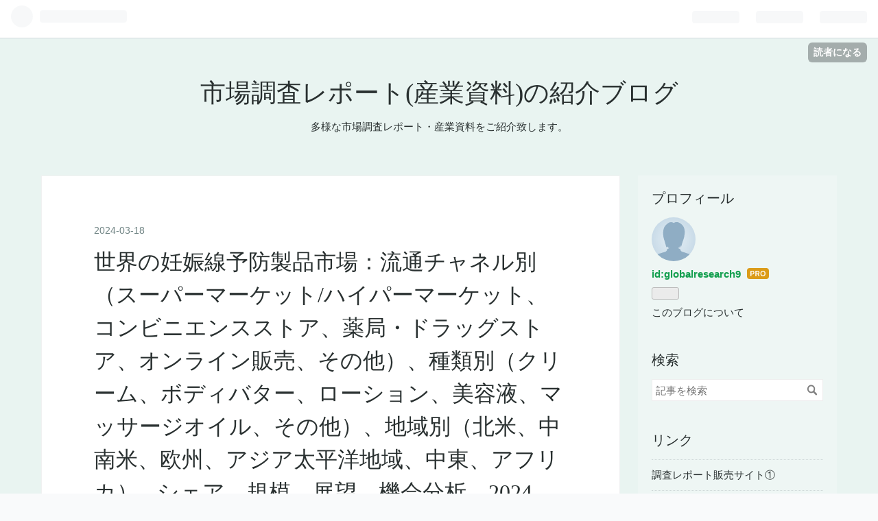

--- FILE ---
content_type: text/html; charset=utf-8
request_url: https://marketdata.hatenablog.com/entry/anti-stretch-mark-products-market-pred/
body_size: 16073
content:
<!DOCTYPE html>
<html
  lang="ja"

data-admin-domain="//blog.hatena.ne.jp"
data-admin-origin="https://blog.hatena.ne.jp"
data-author="globalresearch9"
data-avail-langs="ja en"
data-blog="marketdata.hatenablog.com"
data-blog-host="marketdata.hatenablog.com"
data-blog-is-public="1"
data-blog-name="市場調査レポート(産業資料)の紹介ブログ"
data-blog-owner="globalresearch9"
data-blog-show-ads=""
data-blog-show-sleeping-ads=""
data-blog-uri="https://marketdata.hatenablog.com/"
data-blog-uuid="820878482950849477"
data-blogs-uri-base="https://marketdata.hatenablog.com"
data-brand="pro"
data-data-layer="{&quot;hatenablog&quot;:{&quot;admin&quot;:{},&quot;analytics&quot;:{&quot;brand_property_id&quot;:&quot;&quot;,&quot;measurement_id&quot;:&quot;&quot;,&quot;non_sampling_property_id&quot;:&quot;&quot;,&quot;property_id&quot;:&quot;&quot;,&quot;separated_property_id&quot;:&quot;UA-29716941-18&quot;},&quot;blog&quot;:{&quot;blog_id&quot;:&quot;820878482950849477&quot;,&quot;content_seems_japanese&quot;:&quot;true&quot;,&quot;disable_ads&quot;:&quot;pro&quot;,&quot;enable_ads&quot;:&quot;false&quot;,&quot;enable_keyword_link&quot;:&quot;true&quot;,&quot;entry_show_footer_related_entries&quot;:&quot;true&quot;,&quot;force_pc_view&quot;:&quot;false&quot;,&quot;is_public&quot;:&quot;true&quot;,&quot;is_responsive_view&quot;:&quot;false&quot;,&quot;is_sleeping&quot;:&quot;true&quot;,&quot;lang&quot;:&quot;ja&quot;,&quot;name&quot;:&quot;\u5e02\u5834\u8abf\u67fb\u30ec\u30dd\u30fc\u30c8(\u7523\u696d\u8cc7\u6599)\u306e\u7d39\u4ecb\u30d6\u30ed\u30b0&quot;,&quot;owner_name&quot;:&quot;globalresearch9&quot;,&quot;uri&quot;:&quot;https://marketdata.hatenablog.com/&quot;},&quot;brand&quot;:&quot;pro&quot;,&quot;page_id&quot;:&quot;entry&quot;,&quot;permalink_entry&quot;:{&quot;author_name&quot;:&quot;globalresearch9&quot;,&quot;categories&quot;:&quot;\u5e02\u5834\u8abf\u67fb\u30ec\u30dd\u30fc\u30c8&quot;,&quot;character_count&quot;:1505,&quot;date&quot;:&quot;2024-03-18&quot;,&quot;entry_id&quot;:&quot;6801883189120798484&quot;,&quot;first_category&quot;:&quot;\u5e02\u5834\u8abf\u67fb\u30ec\u30dd\u30fc\u30c8&quot;,&quot;hour&quot;:&quot;11&quot;,&quot;title&quot;:&quot;\u4e16\u754c\u306e\u598a\u5a20\u7dda\u4e88\u9632\u88fd\u54c1\u5e02\u5834\uff1a\u6d41\u901a\u30c1\u30e3\u30cd\u30eb\u5225\uff08\u30b9\u30fc\u30d1\u30fc\u30de\u30fc\u30b1\u30c3\u30c8/\u30cf\u30a4\u30d1\u30fc\u30de\u30fc\u30b1\u30c3\u30c8\u3001\u30b3\u30f3\u30d3\u30cb\u30a8\u30f3\u30b9\u30b9\u30c8\u30a2\u3001\u85ac\u5c40\u30fb\u30c9\u30e9\u30c3\u30b0\u30b9\u30c8\u30a2\u3001\u30aa\u30f3\u30e9\u30a4\u30f3\u8ca9\u58f2\u3001\u305d\u306e\u4ed6\uff09\u3001\u7a2e\u985e\u5225\uff08\u30af\u30ea\u30fc\u30e0\u3001\u30dc\u30c7\u30a3\u30d0\u30bf\u30fc\u3001\u30ed\u30fc\u30b7\u30e7\u30f3\u3001\u7f8e\u5bb9\u6db2\u3001\u30de\u30c3\u30b5\u30fc\u30b8\u30aa\u30a4\u30eb\u3001\u305d\u306e\u4ed6\uff09\u3001\u5730\u57df\u5225\uff08\u5317\u7c73\u3001\u4e2d\u5357\u7c73\u3001\u6b27\u5dde\u3001\u30a2\u30b8\u30a2\u592a\u5e73\u6d0b\u5730\u57df\u3001\u4e2d\u6771\u3001\u30a2\u30d5\u30ea\u30ab\uff09 - \u30b7\u30a7\u30a2\u3001\u898f\u6a21\u3001\u5c55\u671b\u3001\u6a5f\u4f1a\u5206\u6790\u30012024-2031\u5e74&quot;,&quot;uri&quot;:&quot;https://marketdata.hatenablog.com/entry/anti-stretch-mark-products-market-pred/&quot;},&quot;pro&quot;:&quot;pro&quot;,&quot;router_type&quot;:&quot;blogs&quot;}}"
data-device="pc"
data-dont-recommend-pro="false"
data-global-domain="https://hatena.blog"
data-globalheader-color="b"
data-globalheader-type="pc"
data-has-touch-view="1"
data-help-url="https://help.hatenablog.com"
data-page="entry"
data-parts-domain="https://hatenablog-parts.com"
data-plus-available="1"
data-pro="true"
data-router-type="blogs"
data-sentry-dsn="https://03a33e4781a24cf2885099fed222b56d@sentry.io/1195218"
data-sentry-environment="production"
data-sentry-sample-rate="0.1"
data-static-domain="https://cdn.blog.st-hatena.com"
data-version="997e934d99b2604163e63c09902a08"




  data-initial-state="{}"

  >
  <head prefix="og: http://ogp.me/ns# fb: http://ogp.me/ns/fb# article: http://ogp.me/ns/article#">

  

  
  <meta name="viewport" content="width=device-width, initial-scale=1.0" />


  


  

  <meta name="robots" content="max-image-preview:large" />


  <meta charset="utf-8"/>
  <meta http-equiv="X-UA-Compatible" content="IE=7; IE=9; IE=10; IE=11" />
  <title>世界の妊娠線予防製品市場：流通チャネル別（スーパーマーケット/ハイパーマーケット、コンビニエンスストア、薬局・ドラッグストア、オンライン販売、その他）、種類別（クリーム、ボディバター、ローション、美容液、マッサージオイル、その他）、地域別（北米、中南米、欧州、アジア太平洋地域、中東、アフリカ） - シェア、規模、展望、機会分析、2024-2031年 - 市場調査レポート(産業資料)の紹介ブログ</title>

  
  <link rel="canonical" href="https://marketdata.hatenablog.com/entry/anti-stretch-mark-products-market-pred/"/>



  

<meta itemprop="name" content="世界の妊娠線予防製品市場：流通チャネル別（スーパーマーケット/ハイパーマーケット、コンビニエンスストア、薬局・ドラッグストア、オンライン販売、その他）、種類別（クリーム、ボディバター、ローション、美容液、マッサージオイル、その他）、地域別（北米、中南米、欧州、アジア太平洋地域、中東、アフリカ） - シェア、規模、展望、機会分析、2024-2031年 - 市場調査レポート(産業資料)の紹介ブログ"/>

  <meta itemprop="image" content="https://ogimage.blog.st-hatena.com/820878482950849477/6801883189120798484/1720573449"/>


  <meta property="og:title" content="世界の妊娠線予防製品市場：流通チャネル別（スーパーマーケット/ハイパーマーケット、コンビニエンスストア、薬局・ドラッグストア、オンライン販売、その他）、種類別（クリーム、ボディバター、ローション、美容液、マッサージオイル、その他）、地域別（北米、中南米、欧州、アジア太平洋地域、中東、アフリカ） - シェア、規模、展望、機会分析、2024-2031年 - 市場調査レポート(産業資料)の紹介ブログ"/>
<meta property="og:type" content="article"/>
  <meta property="og:url" content="https://marketdata.hatenablog.com/entry/anti-stretch-mark-products-market-pred/"/>

  <meta property="og:image" content="https://ogimage.blog.st-hatena.com/820878482950849477/6801883189120798484/1720573449"/>

<meta property="og:image:alt" content="世界の妊娠線予防製品市場：流通チャネル別（スーパーマーケット/ハイパーマーケット、コンビニエンスストア、薬局・ドラッグストア、オンライン販売、その他）、種類別（クリーム、ボディバター、ローション、美容液、マッサージオイル、その他）、地域別（北米、中南米、欧州、アジア太平洋地域、中東、アフリカ） - シェア、規模、展望、機会分析、2024-2031年 - 市場調査レポート(産業資料)の紹介ブログ"/>
    <meta property="og:description" content="レポート概要 この調査レポートは、妊娠線予防製品の世界市場規模、シェア、最新動向、競合情報、今後の市場展望を分析しています。妊娠線予防製品は、妊娠中や急激な体重増加の際に一般的に発生する妊娠線を予防し、目立たなくするために設計されたスキンケア製品です。この市場を牽引しているのは、美容意識の高まり、効果的なスキンケアソリューションに対する需要の高まり、妊娠線の人口における有病率の増加である。欧州では、世界の妊娠線予防製品市場が大幅な成長を遂げている。同市場の主なプレーヤーには、クラランス・グループ、エスティローダー・カンパニーズ、ママミオUS社などがある。 妊娠線は、皮膚が急激に伸びたり縮んだりすることで発生する。この急激な変化により、皮膚を維持するコラーゲンやエラスチンが、皮膚が治癒する際に破裂し、妊娠線が発生することがあります。妊娠線予防製品は、妊娠線を目立たなくする活性物質で構成されている。生活習慣の悪化による肥満問題の増加が主に市場を牽引している。妊婦の皮膚に対する懸念の高まりと、出産後に妊娠線を消したいという願望が、市場拡大の原動力になりそうである。 妊娠線予防製品の市場ダイナミクス 不健康なライフスタイルの蔓延による肥満問題の増加が、市場の成長を大きく後押ししている。 妊娠線は、思春期の成長期によく見られる。また、急に太ったり痩せたりした人にもよく見られる。Trust for America&#39;s Healthが2020年に発表した報告書によると、米国の成人肥満率は42.4％で、初めて全米の肥満率を超えた。全米の成人肥満率は2008年から26％上昇している。肥満に関連する懸念は、製品消費を増加させる可能性が高い。さらに、多くの人々がカロリーの高いファーストフードを食べるようになった結果、妊娠線ができやすくなり、そのような商品の需要が高まるかもしれない。妊娠線予防製品は、以前はクリームやローションタイプしかなかった。しかし現在では、ボディバター、美容液、マッサージオイルなど、さまざまな形態の製品がさまざまなメーカーから発売されている。こうしたアイテムを採用する人も増えている。マッサージオイルは世界中の女性に広く愛用されており、Weleda社やBioOil社などの有名企業が人気アイテムの一つとして提供している。これらの製品に最も広く利用されている成分は、ココナッツオイル、アーモンドオイル、オリーブオイル、パームオイル、タマヌオイルで、これらは妊娠線の欠点を最小限に目立たなくすることで知られている。米国皮膚科学会によると、ヒアルロン酸やトレチノインを妊娠初期のシミに塗ると、シミが目立たなくなるという。その結果、いくつかの企業がこのような特殊な化合物の製造と販売に力を注いでいる。例えば、eコマース企業のSkinSocietyは、Eucerin、Elancyl、Lierac Parisといった企業の様々なヒアルロン酸含有製品を取り扱っており、いずれもその利点を強調している。 妊娠線予防製品市場のセグメント化 クリーム部門が世界市場を支配する見込み 2020年には、クリーム部門の売上高シェアがXX%以上と最も高く、これは予測期間を通じて継続すると思われる。クリームは、妊娠線、シミ、斑点に最も人気のある製品の一つであり、製品の発売率も高い。このようなクリームには、レチノール（皮膚を強化し、表面化させる）、ヒアルロン酸（しわをふっくらさせる）、センテラ・アジアティカ（細胞形成を刺激する）、シリコンなどの有用成分が含まれている。例えば、ムステラは2020年5月に、ナーシング・コンフォート・バームとEWG認定の無香料ストレッチマーククリームの2点セット「無香料マタニティ・スキンケアセット」を発売した。97％が天然由来成分で、肌に潤いを与え、シミ、傷跡、シミの出現を防ぐ。予測期間中、美容液カテゴリーが最も速いペースで増加すると予想される。妊娠線予防美容液は、時間の経過とともに人気が高まっている。天然スキンケア製品のトレンドが拡大しているため、植物エキス、ホホバオイル、アボカドオイルのような天然由来の成分が、このような美容液で人気を集めている。妊娠線予防美容液は、E.T.ブラウン・ドラッグ社（パルマーズ）やエバディーン社から発売されている。 スーパーマーケットとハイパーマーケットのセグメントは、流通チャネルに基づいてほぼ高い収益を占めている。これらの店舗の多くは、スキンケア製品への需要の高まりと棚スペースの縮小により、顧客に専門的な支援や提案を提供するために、スキンケアと美容の通路に訓練を受けた担当者を配置している。Walmart Inc.、Costco Wholesale Corporation、Target Corporationは、この業界で活躍する小売最大手の一部である。例えば、Sephoraは、Volition Beauty、goop、Clarins、NuFACE、BeautyBioなどの妊娠線除去製品を販売している。 携帯電話やインターネットの普及率が上昇しているため、オンライン販売チャネルは予測期間を通じて大きく成長すると予測されている。この傾向は、インドやブラジルなどの発展途上国やアフリカ諸国でも見られる。インド商工会議所（ASSOCHAM）の調査によると、インドの主要都市では、スキンケア用品のオンライン購入を好む若い消費者の割合が高い。さらに、消費者は無料宅配、代金引換、大幅割引などの付加価値サービスを求めてオンライン・ポータルを利用するようになっている。予測期間中、これは大きな成長要素になると予想される。 妊娠線予防製品市場の地域別シェア 予測期間中、アジア太平洋地域が最も急成長する見込み 2020年には、アジア太平洋地域が最も高い売上シェアを占め、予測期間中最も高いCAGRで成長すると予測されている。製品採用の増加や、クリーム、ローション、美容液などの製品を同地域に導入する国際的・地域的なブランドが複数あることが、同地域の市場拡大を後押しするとみられる。例えば、Cipla Health社は、2020年10月に妊娠線クリームを含むマザーケア製品シリーズを発売し、肌の潤いを保ち、肌のハリを強化し、表面上のそのような欠点を目立たなくする。中南米は、予測期間中に2番目に急速に拡大する地域市場になると予想される。オフラインおよびオンライン・プラットフォームでのアクセシビリティの向上が、この地域の市場成長を後押しすると予想される。さらに、ブラジルやアルゼンチンのような国々で美容と化粧品の消費が増加していることも、この地域の市場成長を押し上げるだろう。 ストレッチマーク対策製品の企業と競合分析 アンチストレッチマーク製品市場は断片化されている。アンチストレッチマーク製品市場は競争が激しく、多数の地域的・国際的競合企業で構成されている。既存企業と多数の新興企業が混在して、市場の主要な参加者を構成している。製品の技術革新、パッケージング、ラベリング、マーケティング・キャンペーンはすべて、製品や企業全体のイメージを左右する重要な要素である。合併や買収、有名人とのコラボレーション、製品の発売なども考慮すべき重要な要素だ。例えば、ヒマラヤ製薬は2020年9月、妊娠中や妊娠後の母親がそのようなシミを目立たなくするための2段階のスキンケア・プログラム「ヒマラヤ・ストレッチマーク・オイル＆クリーム」を開発した。 COVID-19 抗ストレッチ製品市場成長への影響 美容・パーソナルケア業界は、パンデミック（世界的大流行）時に最も大きなダメージを受ける業界のひとつであろう。消費者の嗜好は変化しており、業界は遅れを取らないように戦っている。消費者は賞味期限が長く、汚染されにくい製品にお金を使いたがる。さらに、閉鎖されたハイパーマーケット、スーパーマーケット、百貨店による収入減は、成長予測にかなりの影響を与えている。その結果、企業はオンラインでの存在感を高めることに力を注いでいる。最も有名な化粧品企業の中には、差し迫った不振に直面しても生き残るために、家庭用ウェルネス・ソリューションを販売しているところもある。化粧品ビジネス全体が、顧客の裁量支出削減による収益減少に直面している。 レポートを購入する理由 現在の市場シナリオと予測期間における世界のアンチストレッチ製品市場の実行可能性を理解する 世界の抗ストレッチマーク製品のタイプ別構成、流通チャネルを可視化し、主要プレーヤー、成長可能性、市場戦略を特定する。 市場に存在する主要規制を特定し、予測期間における市場への影響を把握する。 市場競争、製品価格、新製品開発、特許出願など、市場に関する主要なビジネス要因を理解する。 私たちは何を提供するのか？ 徹底的な定性的インタビューと綿密な市場調査の結果、最も適切な分析が冷静にまとめられたPDFレポート 世界のアンチストレッチマーク製品に関する貴重なデータを収録したExcelデータシート - 地域および国レベルのセグメンテーション エクセルによる主要市場メーカーの主要製品のマッピング 主要市場プレーヤーの事業収益（$）と収益シェア（%）をカバーする市場シェア分析 この世界のストレッチマーク対策製品に関する調査レポートは、約45の市場データ表、45の図表、180ページに及ぶ。 ターゲット・オーディエンス 化粧品産業 スキンケア製品メーカー 業界投資家 教育・研究機関 リサーチ・プロフェッショナル" />
<meta property="og:site_name" content="市場調査レポート(産業資料)の紹介ブログ"/>

  <meta property="article:published_time" content="2024-03-18T02:48:06Z" />

    <meta property="article:tag" content="市場調査レポート" />
      <meta name="twitter:card"  content="summary_large_image" />
    <meta name="twitter:image" content="https://ogimage.blog.st-hatena.com/820878482950849477/6801883189120798484/1720573449" />  <meta name="twitter:title" content="世界の妊娠線予防製品市場：流通チャネル別（スーパーマーケット/ハイパーマーケット、コンビニエンスストア、薬局・ドラッグストア、オンライン販売、その他）、種類別（クリーム、ボディバター、ローション、美容液、マッサージオイル、その他）、地域別（北米、中南米、欧州、アジア太平洋地域、中東、アフリカ） - シェア、規模、展望、機会分析、2024-2031年 - 市場調査レポート(産業資料)の紹介ブログ" />    <meta name="twitter:description" content="レポート概要 この調査レポートは、妊娠線予防製品の世界市場規模、シェア、最新動向、競合情報、今後の市場展望を分析しています。妊娠線予防製品は、妊娠中や急激な体重増加の際に一般的に発生する妊娠線を予防し、目立たなくするために設計されたスキンケア製品です。この市場を牽引しているのは、美容意識の高まり、効果的なスキンケアソリ…" />  <meta name="twitter:app:name:iphone" content="はてなブログアプリ" />
  <meta name="twitter:app:id:iphone" content="583299321" />
  <meta name="twitter:app:url:iphone" content="hatenablog:///open?uri=https%3A%2F%2Fmarketdata.hatenablog.com%2Fentry%2Fanti-stretch-mark-products-market-pred%2F" />
  
    <meta name="description" content="レポート概要 この調査レポートは、妊娠線予防製品の世界市場規模、シェア、最新動向、競合情報、今後の市場展望を分析しています。妊娠線予防製品は、妊娠中や急激な体重増加の際に一般的に発生する妊娠線を予防し、目立たなくするために設計されたスキンケア製品です。この市場を牽引しているのは、美容意識の高まり、効果的なスキンケアソリューションに対する需要の高まり、妊娠線の人口における有病率の増加である。欧州では、世界の妊娠線予防製品市場が大幅な成長を遂げている。同市場の主なプレーヤーには、クラランス・グループ、エスティローダー・カンパニーズ、ママミオUS社などがある。 妊娠線は、皮膚が急激に伸びたり縮んだりすることで発生する。この急激な変化により、皮膚を維持するコラーゲンやエラスチンが、皮膚が治癒する際に破裂し、妊娠線が発生することがあります。妊娠線予防製品は、妊娠線を目立たなくする活性物質で構成されている。生活習慣の悪化による肥満問題の増加が主に市場を牽引している。妊婦の皮膚に対する懸念の高まりと、出産後に妊娠線を消したいという願望が、市場拡大の原動力になりそうである。 妊娠線予防製品の市場ダイナミクス 不健康なライフスタイルの蔓延による肥満問題の増加が、市場の成長を大きく後押ししている。 妊娠線は、思春期の成長期によく見られる。また、急に太ったり痩せたりした人にもよく見られる。Trust for America&#39;s Healthが2020年に発表した報告書によると、米国の成人肥満率は42.4％で、初めて全米の肥満率を超えた。全米の成人肥満率は2008年から26％上昇している。肥満に関連する懸念は、製品消費を増加させる可能性が高い。さらに、多くの人々がカロリーの高いファーストフードを食べるようになった結果、妊娠線ができやすくなり、そのような商品の需要が高まるかもしれない。妊娠線予防製品は、以前はクリームやローションタイプしかなかった。しかし現在では、ボディバター、美容液、マッサージオイルなど、さまざまな形態の製品がさまざまなメーカーから発売されている。こうしたアイテムを採用する人も増えている。マッサージオイルは世界中の女性に広く愛用されており、Weleda社やBioOil社などの有名企業が人気アイテムの一つとして提供している。これらの製品に最も広く利用されている成分は、ココナッツオイル、アーモンドオイル、オリーブオイル、パームオイル、タマヌオイルで、これらは妊娠線の欠点を最小限に目立たなくすることで知られている。米国皮膚科学会によると、ヒアルロン酸やトレチノインを妊娠初期のシミに塗ると、シミが目立たなくなるという。その結果、いくつかの企業がこのような特殊な化合物の製造と販売に力を注いでいる。例えば、eコマース企業のSkinSocietyは、Eucerin、Elancyl、Lierac Parisといった企業の様々なヒアルロン酸含有製品を取り扱っており、いずれもその利点を強調している。 妊娠線予防製品市場のセグメント化 クリーム部門が世界市場を支配する見込み 2020年には、クリーム部門の売上高シェアがXX%以上と最も高く、これは予測期間を通じて継続すると思われる。クリームは、妊娠線、シミ、斑点に最も人気のある製品の一つであり、製品の発売率も高い。このようなクリームには、レチノール（皮膚を強化し、表面化させる）、ヒアルロン酸（しわをふっくらさせる）、センテラ・アジアティカ（細胞形成を刺激する）、シリコンなどの有用成分が含まれている。例えば、ムステラは2020年5月に、ナーシング・コンフォート・バームとEWG認定の無香料ストレッチマーククリームの2点セット「無香料マタニティ・スキンケアセット」を発売した。97％が天然由来成分で、肌に潤いを与え、シミ、傷跡、シミの出現を防ぐ。予測期間中、美容液カテゴリーが最も速いペースで増加すると予想される。妊娠線予防美容液は、時間の経過とともに人気が高まっている。天然スキンケア製品のトレンドが拡大しているため、植物エキス、ホホバオイル、アボカドオイルのような天然由来の成分が、このような美容液で人気を集めている。妊娠線予防美容液は、E.T.ブラウン・ドラッグ社（パルマーズ）やエバディーン社から発売されている。 スーパーマーケットとハイパーマーケットのセグメントは、流通チャネルに基づいてほぼ高い収益を占めている。これらの店舗の多くは、スキンケア製品への需要の高まりと棚スペースの縮小により、顧客に専門的な支援や提案を提供するために、スキンケアと美容の通路に訓練を受けた担当者を配置している。Walmart Inc.、Costco Wholesale Corporation、Target Corporationは、この業界で活躍する小売最大手の一部である。例えば、Sephoraは、Volition Beauty、goop、Clarins、NuFACE、BeautyBioなどの妊娠線除去製品を販売している。 携帯電話やインターネットの普及率が上昇しているため、オンライン販売チャネルは予測期間を通じて大きく成長すると予測されている。この傾向は、インドやブラジルなどの発展途上国やアフリカ諸国でも見られる。インド商工会議所（ASSOCHAM）の調査によると、インドの主要都市では、スキンケア用品のオンライン購入を好む若い消費者の割合が高い。さらに、消費者は無料宅配、代金引換、大幅割引などの付加価値サービスを求めてオンライン・ポータルを利用するようになっている。予測期間中、これは大きな成長要素になると予想される。 妊娠線予防製品市場の地域別シェア 予測期間中、アジア太平洋地域が最も急成長する見込み 2020年には、アジア太平洋地域が最も高い売上シェアを占め、予測期間中最も高いCAGRで成長すると予測されている。製品採用の増加や、クリーム、ローション、美容液などの製品を同地域に導入する国際的・地域的なブランドが複数あることが、同地域の市場拡大を後押しするとみられる。例えば、Cipla Health社は、2020年10月に妊娠線クリームを含むマザーケア製品シリーズを発売し、肌の潤いを保ち、肌のハリを強化し、表面上のそのような欠点を目立たなくする。中南米は、予測期間中に2番目に急速に拡大する地域市場になると予想される。オフラインおよびオンライン・プラットフォームでのアクセシビリティの向上が、この地域の市場成長を後押しすると予想される。さらに、ブラジルやアルゼンチンのような国々で美容と化粧品の消費が増加していることも、この地域の市場成長を押し上げるだろう。 ストレッチマーク対策製品の企業と競合分析 アンチストレッチマーク製品市場は断片化されている。アンチストレッチマーク製品市場は競争が激しく、多数の地域的・国際的競合企業で構成されている。既存企業と多数の新興企業が混在して、市場の主要な参加者を構成している。製品の技術革新、パッケージング、ラベリング、マーケティング・キャンペーンはすべて、製品や企業全体のイメージを左右する重要な要素である。合併や買収、有名人とのコラボレーション、製品の発売なども考慮すべき重要な要素だ。例えば、ヒマラヤ製薬は2020年9月、妊娠中や妊娠後の母親がそのようなシミを目立たなくするための2段階のスキンケア・プログラム「ヒマラヤ・ストレッチマーク・オイル＆クリーム」を開発した。 COVID-19 抗ストレッチ製品市場成長への影響 美容・パーソナルケア業界は、パンデミック（世界的大流行）時に最も大きなダメージを受ける業界のひとつであろう。消費者の嗜好は変化しており、業界は遅れを取らないように戦っている。消費者は賞味期限が長く、汚染されにくい製品にお金を使いたがる。さらに、閉鎖されたハイパーマーケット、スーパーマーケット、百貨店による収入減は、成長予測にかなりの影響を与えている。その結果、企業はオンラインでの存在感を高めることに力を注いでいる。最も有名な化粧品企業の中には、差し迫った不振に直面しても生き残るために、家庭用ウェルネス・ソリューションを販売しているところもある。化粧品ビジネス全体が、顧客の裁量支出削減による収益減少に直面している。 レポートを購入する理由 現在の市場シナリオと予測期間における世界のアンチストレッチ製品市場の実行可能性を理解する 世界の抗ストレッチマーク製品のタイプ別構成、流通チャネルを可視化し、主要プレーヤー、成長可能性、市場戦略を特定する。 市場に存在する主要規制を特定し、予測期間における市場への影響を把握する。 市場競争、製品価格、新製品開発、特許出願など、市場に関する主要なビジネス要因を理解する。 私たちは何を提供するのか？ 徹底的な定性的インタビューと綿密な市場調査の結果、最も適切な分析が冷静にまとめられたPDFレポート 世界のアンチストレッチマーク製品に関する貴重なデータを収録したExcelデータシート - 地域および国レベルのセグメンテーション エクセルによる主要市場メーカーの主要製品のマッピング 主要市場プレーヤーの事業収益（$）と収益シェア（%）をカバーする市場シェア分析 この世界のストレッチマーク対策製品に関する調査レポートは、約45の市場データ表、45の図表、180ページに及ぶ。 ターゲット・オーディエンス 化粧品産業 スキンケア製品メーカー 業界投資家 教育・研究機関 リサーチ・プロフェッショナル" />
    <meta name="google-site-verification" content="iusUHPMs46hl6XGUHydDnTDz4o4nAB6EHXsnJvDESYw" />


  
<script
  id="embed-gtm-data-layer-loader"
  data-data-layer-page-specific="{&quot;hatenablog&quot;:{&quot;blogs_permalink&quot;:{&quot;has_related_entries_with_elasticsearch&quot;:&quot;false&quot;,&quot;is_blog_sleeping&quot;:&quot;true&quot;,&quot;blog_afc_issued&quot;:&quot;false&quot;,&quot;entry_afc_issued&quot;:&quot;false&quot;,&quot;is_author_pro&quot;:&quot;true&quot;}}}"
>
(function() {
  function loadDataLayer(elem, attrName) {
    if (!elem) { return {}; }
    var json = elem.getAttribute(attrName);
    if (!json) { return {}; }
    return JSON.parse(json);
  }

  var globalVariables = loadDataLayer(
    document.documentElement,
    'data-data-layer'
  );
  var pageSpecificVariables = loadDataLayer(
    document.getElementById('embed-gtm-data-layer-loader'),
    'data-data-layer-page-specific'
  );

  var variables = [globalVariables, pageSpecificVariables];

  if (!window.dataLayer) {
    window.dataLayer = [];
  }

  for (var i = 0; i < variables.length; i++) {
    window.dataLayer.push(variables[i]);
  }
})();
</script>

<!-- Google Tag Manager -->
<script>(function(w,d,s,l,i){w[l]=w[l]||[];w[l].push({'gtm.start':
new Date().getTime(),event:'gtm.js'});var f=d.getElementsByTagName(s)[0],
j=d.createElement(s),dl=l!='dataLayer'?'&l='+l:'';j.async=true;j.src=
'https://www.googletagmanager.com/gtm.js?id='+i+dl;f.parentNode.insertBefore(j,f);
})(window,document,'script','dataLayer','GTM-P4CXTW');</script>
<!-- End Google Tag Manager -->











  <link rel="shortcut icon" href="https://marketdata.hatenablog.com/icon/favicon">
<link rel="apple-touch-icon" href="https://marketdata.hatenablog.com/icon/touch">
<link rel="icon" sizes="192x192" href="https://marketdata.hatenablog.com/icon/link">

  

<link rel="alternate" type="application/atom+xml" title="Atom" href="https://marketdata.hatenablog.com/feed"/>
<link rel="alternate" type="application/rss+xml" title="RSS2.0" href="https://marketdata.hatenablog.com/rss"/>

  <link rel="alternate" type="application/json+oembed" href="https://hatena.blog/oembed?url=https%3A%2F%2Fmarketdata.hatenablog.com%2Fentry%2Fanti-stretch-mark-products-market-pred%2F&amp;format=json" title="oEmbed Profile of 世界の妊娠線予防製品市場：流通チャネル別（スーパーマーケット/ハイパーマーケット、コンビニエンスストア、薬局・ドラッグストア、オンライン販売、その他）、種類別（クリーム、ボディバター、ローション、美容液、マッサージオイル、その他）、地域別（北米、中南米、欧州、アジア太平洋地域、中東、アフリカ） - シェア、規模、展望、機会分析、2024-2031年"/>
<link rel="alternate" type="text/xml+oembed" href="https://hatena.blog/oembed?url=https%3A%2F%2Fmarketdata.hatenablog.com%2Fentry%2Fanti-stretch-mark-products-market-pred%2F&amp;format=xml" title="oEmbed Profile of 世界の妊娠線予防製品市場：流通チャネル別（スーパーマーケット/ハイパーマーケット、コンビニエンスストア、薬局・ドラッグストア、オンライン販売、その他）、種類別（クリーム、ボディバター、ローション、美容液、マッサージオイル、その他）、地域別（北米、中南米、欧州、アジア太平洋地域、中東、アフリカ） - シェア、規模、展望、機会分析、2024-2031年"/>
  
  <link rel="author" href="http://www.hatena.ne.jp/globalresearch9/">

  

  


  
    
<link rel="stylesheet" type="text/css" href="https://cdn.blog.st-hatena.com/css/blog.css?version=997e934d99b2604163e63c09902a08"/>

    
  <link rel="stylesheet" type="text/css" href="https://usercss.blog.st-hatena.com/blog_style/820878482950849477/d9105bb8110343c54addd28990792dd6f2912991"/>
  
  

  

  
<script> </script>

  
<style>
  div#google_afc_user,
  div.google-afc-user-container,
  div.google_afc_image,
  div.google_afc_blocklink {
      display: block !important;
  }
</style>


  

  
    <script type="application/ld+json">{"@context":"http://schema.org","@type":"Article","dateModified":"2024-07-10T10:04:09+09:00","datePublished":"2024-03-18T11:48:06+09:00","headline":"世界の妊娠線予防製品市場：流通チャネル別（スーパーマーケット/ハイパーマーケット、コンビニエンスストア、薬局・ドラッグストア、オンライン販売、その他）、種類別（クリーム、ボディバター、ローション、美容液、マッサージオイ…","image":["https://cdn.blog.st-hatena.com/images/theme/og-image-1500.png"]}</script>

  

  <meta name="msvalidate.01" content="9B329EA562A8487992CFBD54FBDA7F38" />
</head>

  <body class="page-entry category-市場調査レポート globalheader-ng-enabled">
    

<div id="globalheader-container"
  data-brand="hatenablog"
  
  >
  <iframe id="globalheader" height="37" frameborder="0" allowTransparency="true"></iframe>
</div>


  
  
  
    <nav class="
      blog-controlls
      
    ">
      <div class="blog-controlls-blog-icon">
        <a href="https://marketdata.hatenablog.com/">
          <img src="https://cdn.image.st-hatena.com/image/square/588760d10a585a3b0c1d31d8b5a2ce53ba7e26db/backend=imagemagick;height=128;version=1;width=128/https%3A%2F%2Fcdn.user.blog.st-hatena.com%2Fblog_custom_icon%2F154474124%2F1689727535362207" alt="市場調査レポート(産業資料)の紹介ブログ"/>
        </a>
      </div>
      <div class="blog-controlls-title">
        <a href="https://marketdata.hatenablog.com/">市場調査レポート(産業資料)の紹介ブログ</a>
      </div>
      <a href="https://blog.hatena.ne.jp/globalresearch9/marketdata.hatenablog.com/subscribe?utm_campaign=subscribe_blog&amp;utm_source=blogs_topright_button&amp;utm_medium=button" class="blog-controlls-subscribe-btn test-blog-header-controlls-subscribe">
        読者になる
      </a>
    </nav>
  

  <div id="container">
    <div id="container-inner">
      <header id="blog-title" data-brand="hatenablog">
  <div id="blog-title-inner" >
    <div id="blog-title-content">
      <h1 id="title"><a href="https://marketdata.hatenablog.com/">市場調査レポート(産業資料)の紹介ブログ</a></h1>
      
        <h2 id="blog-description">多様な市場調査レポート・産業資料をご紹介致します。</h2>
      
    </div>
  </div>
</header>

      

      
      




<div id="content" class="hfeed"
  
  >
  <div id="content-inner">
    <div id="wrapper">
      <div id="main">
        <div id="main-inner">
          

          



          
  
  <!-- google_ad_section_start -->
  <!-- rakuten_ad_target_begin -->
  
  
  

  

  
    
      
        <article class="entry hentry test-hentry js-entry-article date-first autopagerize_page_element chars-1600 words-200 mode-html entry-odd" id="entry-6801883189120798484" data-keyword-campaign="" data-uuid="6801883189120798484" data-publication-type="entry">
  <div class="entry-inner">
    <header class="entry-header">
  
    <div class="date entry-date first">
    <a href="https://marketdata.hatenablog.com/archive/2024/03/18" rel="nofollow">
      <time datetime="2024-03-18T02:48:06Z" title="2024-03-18T02:48:06Z">
        <span class="date-year">2024</span><span class="hyphen">-</span><span class="date-month">03</span><span class="hyphen">-</span><span class="date-day">18</span>
      </time>
    </a>
      </div>
  <h1 class="entry-title">
  <a href="https://marketdata.hatenablog.com/entry/anti-stretch-mark-products-market-pred/" class="entry-title-link bookmark">世界の妊娠線予防製品市場：流通チャネル別（スーパーマーケット/ハイパーマーケット、コンビニエンスストア、薬局・ドラッグストア、オンライン販売、その他）、種類別（クリーム、ボディバター、ローション、美容液、マッサージオイル、その他）、地域別（北米、中南米、欧州、アジア太平洋地域、中東、アフリカ） - シェア、規模、展望、機会分析、2024-2031年</a>
</h1>

  
  

  <div class="entry-categories categories">
    
    <a href="https://marketdata.hatenablog.com/archive/category/%E5%B8%82%E5%A0%B4%E8%AA%BF%E6%9F%BB%E3%83%AC%E3%83%9D%E3%83%BC%E3%83%88" class="entry-category-link category-市場調査レポート">市場調査レポート</a>
    
  </div>


  

  

</header>

    


    <div class="entry-content hatenablog-entry">
  
    <p>スコープと方法論
研究方法
市場の範囲
主な動向と展開
エグゼクティブ・サマリー
タイプ別マーケット<a class="keyword" href="https://d.hatena.ne.jp/keyword/%A5%B9%A5%CB%A5%DA%A5%C3%A5%C8">スニペット</a>
流通チャネル別市場<a class="keyword" href="https://d.hatena.ne.jp/keyword/%A5%B9%A5%CB%A5%DA%A5%C3%A5%C8">スニペット</a>
地域別マーケット<a class="keyword" href="https://d.hatena.ne.jp/keyword/%A5%B9%A5%CB%A5%DA%A5%C3%A5%C8">スニペット</a>
市場<a class="keyword" href="https://d.hatena.ne.jp/keyword/%A5%C0%A5%A4%A5%CA%A5%DF%A5%AF%A5%B9">ダイナミクス</a>
市場への影響要因
ドライバー
阻害要因
機会
影響分析
業界分析
ポーターの5つの力分析
<a class="keyword" href="https://d.hatena.ne.jp/keyword/%A5%D0%A5%EA%A5%E5%A1%BC%A5%C1%A5%A7%A1%BC%A5%F3">バリューチェーン</a>分析
特許分析
規制分析
COVID-19分析
コビッド-19の市場分析
COVID-19以前の市場シナリオ
現在のCOVID-19市場シナリオ
COVID-19後または将来のシナリオ
Covid-19の中でのプライシング・<a class="keyword" href="https://d.hatena.ne.jp/keyword/%A5%C0%A5%A4%A5%CA%A5%DF%A5%AF%A5%B9">ダイナミクス</a>
需給<a class="keyword" href="https://d.hatena.ne.jp/keyword/%A5%B9%A5%DA%A5%AF%A5%C8%A5%E9%A5%E0">スペクトラム</a>
<a class="keyword" href="https://d.hatena.ne.jp/keyword/%A5%D1%A5%F3%A5%C7%A5%DF%A5%C3%A5%AF">パンデミック</a>時の市場に関する政府の取り組み
メーカーの戦略的取り組み
タイプ別
市場紹介
市場規模分析および前年比成長率分析（％）：タイプ別セグメント
市場魅力度指数：タイプ別セグメント
クリーム
市場概要
市場規模分析（百万米ドル、2019-2028年）および前年比成長率分析（%、2020-2028年
ボディバター
ローション
血清
マッサージオイル
その他
流通チャネル別
市場紹介
市場規模分析、前年比成長率分析（％）：流通チャネルセグメント別
市場魅力度指数：流通チャネルセグメント別
スーパーマーケット/<a class="keyword" href="https://d.hatena.ne.jp/keyword/%A5%CF%A5%A4%A5%D1%A1%BC%A5%DE%A1%BC%A5%B1%A5%C3%A5%C8">ハイパーマーケット</a><em>について
市場概要
市場規模分析（百万米ドル、2019-2028年）および前年比成長率分析（%）、2020-2028年
コンビニエンス・ストア
薬局・ドラッグストア
オンライン販売
その他
地域別
市場紹介
市場規模分析および前年比成長率分析（%）：地域別
市場魅力度指数：地域別
北米
はじめに
地域特有の主な<a class="keyword" href="https://d.hatena.ne.jp/keyword/%A5%C0%A5%A4%A5%CA%A5%DF%A5%AF%A5%B9">ダイナミクス</a>
市場規模分析、およびタイプ別前年比成長率分析（%)
市場規模分析、前年比成長率分析（％）：流通チャネル別
国別市場規模分析、および前年比成長率分析（%)
<a class="keyword" href="https://d.hatena.ne.jp/keyword/%A5%A2%A5%E1%A5%EA">アメリ</a>カ
カナダ
メキシコ
南米
はじめに
地域別の主な動き
市場規模分析、およびタイプ別前年比成長率分析（%)
市場規模分析および前年比成長率分析（％）：流通チャネル別
国別市場規模分析および前年比成長率分析(%)
ブラジル
アルゼンチン
その他の南米諸国
ヨーロッパ
はじめに
地域別の主な動き
市場規模分析、およびタイプ別前年比成長率分析（%)
市場規模分析、前年比成長率分析（％）：流通チャネル別
国別市場規模分析および前年比成長率分析(%)
ドイツ
英国
フランス
スペイン
イタリア
その他のヨーロッパ
アジア太平洋
はじめに
地域別の主な動き
市場規模分析、およびタイプ別前年比成長率分析（%)
市場規模分析、前年比成長率分析（％）：流通チャネル別
国別市場規模分析および前年比成長率分析(%)
中国
インド
日本
オーストラリア
その他のアジア太平洋地域
中東・アフリカ
はじめに
地域別の主な動き
市場規模分析、およびタイプ別前年比成長率分析（%)
市場規模分析、前年比成長率分析（％）：流通チャネル別
競争環境
競争シナリオ
競合他社の戦略分析
市場ポジショニング／シェア分析
<a class="keyword" href="https://d.hatena.ne.jp/keyword/M%26amp%3BA">M&amp;A</a>分析
会社概要
ロレアル社
会社概要
製品<a class="keyword" href="https://d.hatena.ne.jp/keyword/%A5%DD%A1%BC%A5%C8%A5%D5%A5%A9%A5%EA%A5%AA">ポートフォリオ</a>と概要
主要ハイライト
財務概要
バイオオイル
ヒマラヤ・グローバル・ホールディングス
アース・ママ・オーガニクス
クラランスグループ
クラウンラボラトリーズ
ザ・クロロックス・カンパニー
ムステラ
<a class="keyword" href="https://d.hatena.ne.jp/keyword/%A5%A8%A5%B9">エス</a>ター・ローダー・カンパニーズ
バイヤスドルフAG(</em>リストは網羅的ではない*)
プレミアム・<a class="keyword" href="https://d.hatena.ne.jp/keyword/%A5%A4%A5%F3%A5%B5%A5%A4%A5%C8">インサイト</a>
DataMインテリジェンス
付録
私たちと私たちのサービスについて
お問い合わせ</p>

    
    




    

  
</div>

    
  <footer class="entry-footer">
    
    <div class="entry-tags-wrapper">
  <div class="entry-tags">  </div>
</div>

    <p class="entry-footer-section track-inview-by-gtm" data-gtm-track-json="{&quot;area&quot;: &quot;finish_reading&quot;}">
  <span class="author vcard"><span class="fn" data-load-nickname="1" data-user-name="globalresearch9" >globalresearch9</span></span>
  <span class="entry-footer-time"><a href="https://marketdata.hatenablog.com/entry/anti-stretch-mark-products-market-pred/"><time data-relative datetime="2024-03-18T02:48:06Z" title="2024-03-18T02:48:06Z" class="updated">2024-03-18 11:48</time></a></span>
  
  
  
    <span class="
      entry-footer-subscribe
      
    " data-test-blog-controlls-subscribe>
      <a href="https://blog.hatena.ne.jp/globalresearch9/marketdata.hatenablog.com/subscribe?utm_source=blogs_entry_footer&amp;utm_medium=button&amp;utm_campaign=subscribe_blog">
        読者になる
      </a>
    </span>
  
</p>

    
  <div
    class="hatena-star-container"
    data-hatena-star-container
    data-hatena-star-url="https://marketdata.hatenablog.com/entry/anti-stretch-mark-products-market-pred/"
    data-hatena-star-title="世界の妊娠線予防製品市場：流通チャネル別（スーパーマーケット/ハイパーマーケット、コンビニエンスストア、薬局・ドラッグストア、オンライン販売、その他）、種類別（クリーム、ボディバター、ローション、美容液、マッサージオイル、その他）、地域別（北米、中南米、欧州、アジア太平洋地域、中東、アフリカ） - シェア、規模、展望、機会分析、2024-2031年"
    data-hatena-star-variant="profile-icon"
    data-hatena-star-profile-url-template="https://blog.hatena.ne.jp/{username}/"
  ></div>


    
<div class="social-buttons">
  
  
    <div class="social-button-item">
      <a href="https://b.hatena.ne.jp/entry/s/marketdata.hatenablog.com/entry/anti-stretch-mark-products-market-pred/" class="hatena-bookmark-button" data-hatena-bookmark-url="https://marketdata.hatenablog.com/entry/anti-stretch-mark-products-market-pred/" data-hatena-bookmark-layout="vertical-balloon" data-hatena-bookmark-lang="ja" title="この記事をはてなブックマークに追加"><img src="https://b.st-hatena.com/images/entry-button/button-only.gif" alt="この記事をはてなブックマークに追加" width="20" height="20" style="border: none;" /></a>
    </div>
  
  
    <div class="social-button-item">
      <div class="fb-share-button" data-layout="box_count" data-href="https://marketdata.hatenablog.com/entry/anti-stretch-mark-products-market-pred/"></div>
    </div>
  
  
    
    
    <div class="social-button-item">
      <a
          class="entry-share-button entry-share-button-twitter test-share-button-twitter"
          href="https://x.com/intent/tweet?text=%E4%B8%96%E7%95%8C%E3%81%AE%E5%A6%8A%E5%A8%A0%E7%B7%9A%E4%BA%88%E9%98%B2%E8%A3%BD%E5%93%81%E5%B8%82%E5%A0%B4%EF%BC%9A%E6%B5%81%E9%80%9A%E3%83%81%E3%83%A3%E3%83%8D%E3%83%AB%E5%88%A5%EF%BC%88%E3%82%B9%E3%83%BC%E3%83%91%E3%83%BC%E3%83%9E%E3%83%BC%E3%82%B1%E3%83%83%E3%83%88%2F%E3%83%8F%E3%82%A4%E3%83%91%E3%83%BC%E3%83%9E%E3%83%BC%E3%82%B1%E3%83%83%E3%83%88%E3%80%81%E3%82%B3%E3%83%B3%E3%83%93%E3%83%8B%E3%82%A8%E3%83%B3%E3%82%B9%E3%82%B9%E3%83%88%E3%82%A2%E3%80%81%E8%96%AC%E5%B1%80%E3%83%BB%E3%83%89%E3%83%A9%E3%83%83%E3%82%B0%E3%82%B9%E3%83%88%E3%82%A2%E3%80%81%E3%82%AA%E3%83%B3%E3%83%A9%E3%82%A4%E3%83%B3%E8%B2%A9%E5%A3%B2%E3%80%81%E3%81%9D%E3%81%AE%E4%BB%96%EF%BC%89%E3%80%81%E7%A8%AE%E9%A1%9E%E5%88%A5%EF%BC%88%E3%82%AF%E3%83%AA%E3%83%BC%E3%83%A0%E3%80%81%E3%83%9C%E3%83%87%E3%82%A3%E3%83%90%E3%82%BF%E3%83%BC%E3%80%81%E3%83%AD%E3%83%BC%E3%82%B7%E3%83%A7%E3%83%B3%E3%80%81%E7%BE%8E%E5%AE%B9%E6%B6%B2%E3%80%81%E3%83%9E%E3%83%83%E3%82%B5%E3%83%BC%E3%82%B8%E3%82%AA%E3%82%A4%E3%83%AB%E3%80%81%E3%81%9D%E3%81%AE%E4%BB%96%EF%BC%89%E3%80%81%E5%9C%B0%E5%9F%9F%E5%88%A5%EF%BC%88%E5%8C%97%E7%B1%B3%E3%80%81%E4%B8%AD%E5%8D%97%E7%B1%B3%E3%80%81%E6%AC%A7%E5%B7%9E%E3%80%81%E3%82%A2%E3%82%B8%E3%82%A2%E5%A4%AA%E5%B9%B3%E6%B4%8B%E5%9C%B0%E5%9F%9F%E3%80%81%E4%B8%AD%E6%9D%B1%E3%80%81%E3%82%A2%E3%83%95%E3%83%AA%E3%82%AB%EF%BC%89+-+%E3%82%B7%E3%82%A7%E3%82%A2%E3%80%81%E8%A6%8F%E6%A8%A1%E3%80%81%E5%B1%95%E6%9C%9B%E3%80%81%E6%A9%9F%E4%BC%9A%E5%88%86%E6%9E%90%E3%80%812024-2031%E5%B9%B4+-+%E5%B8%82%E5%A0%B4%E8%AA%BF%E6%9F%BB%E3%83%AC%E3%83%9D%E3%83%BC%E3%83%88(%E7%94%A3%E6%A5%AD%E8%B3%87%E6%96%99)%E3%81%AE%E7%B4%B9%E4%BB%8B%E3%83%96%E3%83%AD%E3%82%B0&amp;url=https%3A%2F%2Fmarketdata.hatenablog.com%2Fentry%2Fanti-stretch-mark-products-market-pred%2F"
          title="X（Twitter）で投稿する"
        ></a>
    </div>
  
  
  
  
  
  
</div>

    

    <div class="customized-footer">
      

        

          <div class="entry-footer-modules" id="entry-footer-secondary-modules">        </div>
        

      
    </div>
    

  </footer>

  </div>
</article>

      
      
    
  

  
  <!-- rakuten_ad_target_end -->
  <!-- google_ad_section_end -->
  
  
  
  <div class="pager pager-permalink permalink">
    
      
      <span class="pager-prev">
        <a href="https://marketdata.hatenablog.com/entry/vacuum-blood-collection-tubes-market-smrc/" rel="prev">
          <span class="pager-arrow">&laquo; </span>
          真空採血管市場～2030年予測：タイプ別（…
        </a>
      </span>
    
    
      
      <span class="pager-next">
        <a href="https://marketdata.hatenablog.com/entry/fishing-reels-market-pred/" rel="next">
          世界のフィッシングリール市場：流通チャ…
          <span class="pager-arrow"> &raquo;</span>
        </a>
      </span>
    
  </div>


  



        </div>
      </div>

      <aside id="box1">
  <div id="box1-inner">
  </div>
</aside>

    </div><!-- #wrapper -->

    
<aside id="box2">
  
  <div id="box2-inner">
    
      

<div class="hatena-module hatena-module-profile">
  <div class="hatena-module-title">
    プロフィール
  </div>
  <div class="hatena-module-body">
    
    <a href="https://marketdata.hatenablog.com/about" class="profile-icon-link">
      <img src="https://cdn.profile-image.st-hatena.com/users/globalresearch9/profile.png"
      alt="id:globalresearch9" class="profile-icon" />
    </a>
    

    
    <span class="id">
      <a href="https://marketdata.hatenablog.com/about" class="hatena-id-link"><span data-load-nickname="1" data-user-name="globalresearch9">id:globalresearch9</span></a>
      
  
  
    <a href="https://blog.hatena.ne.jp/-/pro?plus_via=blog_plus_badge&amp;utm_source=pro_badge&amp;utm_medium=referral&amp;utm_campaign=register_pro" title="はてなブログPro"><i class="badge-type-pro">はてなブログPro</i></a>
  


    </span>
    

    

    

    
      <div class="hatena-follow-button-box btn-subscribe js-hatena-follow-button-box"
  
  >

  <a href="#" class="hatena-follow-button js-hatena-follow-button">
    <span class="subscribing">
      <span class="foreground">読者です</span>
      <span class="background">読者をやめる</span>
    </span>
    <span class="unsubscribing" data-track-name="profile-widget-subscribe-button" data-track-once>
      <span class="foreground">読者になる</span>
      <span class="background">読者になる</span>
    </span>
  </a>
  <div class="subscription-count-box js-subscription-count-box">
    <i></i>
    <u></u>
    <span class="subscription-count js-subscription-count">
    </span>
  </div>
</div>

    

    

    <div class="profile-about">
      <a href="https://marketdata.hatenablog.com/about">このブログについて</a>
    </div>

  </div>
</div>

    
      <div class="hatena-module hatena-module-search-box">
  <div class="hatena-module-title">
    検索
  </div>
  <div class="hatena-module-body">
    <form class="search-form" role="search" action="https://marketdata.hatenablog.com/search" method="get">
  <input type="text" name="q" class="search-module-input" value="" placeholder="記事を検索" required>
  <input type="submit" value="検索" class="search-module-button" />
</form>

  </div>
</div>

    
      <div class="hatena-module hatena-module-links">
  <div class="hatena-module-title">
    リンク
  </div>
  <div class="hatena-module-body">
    <ul class="hatena-urllist">
      
        <li>
          <a href="https://www.marketreport.jp/">調査レポート販売サイト①</a>
        </li>
      
        <li>
          <a href="http://www.globalresearch.jp/">調査レポート販売サイト②</a>
        </li>
      
        <li>
          <a href="https://www.globalresearch.co.jp/">調査レポート販売サイト③</a>
        </li>
      
        <li>
          <a href="https://www.marketresearch.co.jp/">産業資料販売サイト④</a>
        </li>
      
        <li>
          <a href="https://www.marketresearch.jp/">産業資料販売サイト⑤</a>
        </li>
      
    </ul>
  </div>
</div>

    
      <div class="hatena-module hatena-module-recent-entries ">
  <div class="hatena-module-title">
    <a href="https://marketdata.hatenablog.com/archive">
      最新レポート
    </a>
  </div>
  <div class="hatena-module-body">
    <ul class="recent-entries hatena-urllist ">
  
  
    
    <li class="urllist-item recent-entries-item">
      <div class="urllist-item-inner recent-entries-item-inner">
        
          
          
          <a href="https://marketdata.hatenablog.com/entry/led-downlight-market/" class="urllist-title-link recent-entries-title-link  urllist-title recent-entries-title">LEDダウンライトの世界市場レポート：用途別（レトロフィット、小売・ホスピタリティ、屋外、オフィス、建築、住宅、産業）、地域別、～2032年</a>


          
          

                </div>
    </li>
  
    
    <li class="urllist-item recent-entries-item">
      <div class="urllist-item-inner recent-entries-item-inner">
        
          
          
          <a href="https://marketdata.hatenablog.com/entry/student-accommodation/" class="urllist-title-link recent-entries-title-link  urllist-title recent-entries-title">学生寮市場規模/シェア/動向分析レポート：種類別、教育別、地域別（～2030年）</a>


          
          

                </div>
    </li>
  
    
    <li class="urllist-item recent-entries-item">
      <div class="urllist-item-inner recent-entries-item-inner">
        
          
          
          <a href="https://marketdata.hatenablog.com/entry/led-street-light-market/" class="urllist-title-link recent-entries-title-link  urllist-title recent-entries-title">世界のLED街路灯市場展望：2024年から2032年の間に、CAGRは13.55%で成長すると予測</a>


          
          

                </div>
    </li>
  
    
    <li class="urllist-item recent-entries-item">
      <div class="urllist-item-inner recent-entries-item-inner">
        
          
          
          <a href="https://marketdata.hatenablog.com/entry/articulated-robot-market/" class="urllist-title-link recent-entries-title-link  urllist-title recent-entries-title">世界の多関節ロボット市場～2032：地域別（北米、アジア太平洋、ヨーロッパ、中南米、中東・アフリカ）分析</a>


          
          

                </div>
    </li>
  
    
    <li class="urllist-item recent-entries-item">
      <div class="urllist-item-inner recent-entries-item-inner">
        
          
          
          <a href="https://marketdata.hatenablog.com/entry/power-management-ic-market/" class="urllist-title-link recent-entries-title-link  urllist-title recent-entries-title">パワーマネージメントICの世界市場は、電子機器および半導体産業の大幅な拡大に伴い、2032年までCAGR6.9%を記録する見込み</a>


          
          

                </div>
    </li>
  
</ul>

      </div>
</div>

    
      
<div class="hatena-module hatena-module-related-entries" >
  
  <div class="hatena-module-title">
    関連レポート
  </div>
  <div class="hatena-module-body">
    <ul class="related-entries hatena-urllist ">
  
  
    
    <li class="urllist-item related-entries-item">
      <div class="urllist-item-inner related-entries-item-inner">
        
          
          
          <a href="https://marketdata.hatenablog.com/entry/liquid-ring-vacuum-pumps-market-pred/" class="urllist-title-link related-entries-title-link  urllist-title related-entries-title">液体リング真空ポンプの世界市場：タイプ別（単段、2段）、材質別（鋳鉄、ステンレス、その他）、流量別（25 - 600 M3H、600 - 3,000M3H、3,000 - 10,000M3H、10,000M3H以上）、用途別（化学処理、石油・ガス、発電、パルプ・製紙、一般プロセス産業、その他）、地域別（北米、中南米、欧州、アジア太平洋、中東、アフリカ） - シェア、規模、展望、機会分析、2023～2030年</a>


          
          

                </div>
    </li>
  
    
    <li class="urllist-item related-entries-item">
      <div class="urllist-item-inner related-entries-item-inner">
        
          
          
          <a href="https://marketdata.hatenablog.com/entry/ozone-generator-market-pred/" class="urllist-title-link related-entries-title-link  urllist-title related-entries-title">グローバルのオゾン発生器市場（2023-2030）：プロセス別（悪臭防止、地下水浄化、殺菌）、技術別（コロナ放電、紫外線、電解、放射化学）、用途別（水質浄化、大気浄化、有機合成、水産養殖、パルプ漂白、食品加工、表面処理、その他）、エンドユーザー別（都市・工業用水処理、住宅・工業用空気処理、自動車、製紙・パルプ、食品・飲料、医薬品、その他）、地域別（北米、中南米、欧州、アジア太平洋、中東、アフリカ） - シェア、規模、見通し、機会分析</a>


          
          

                </div>
    </li>
  
    
    <li class="urllist-item related-entries-item">
      <div class="urllist-item-inner related-entries-item-inner">
        
          
          
          <a href="https://marketdata.hatenablog.com/entry/soluble-dietary-fibers-market-smrc/" class="urllist-title-link related-entries-title-link  urllist-title related-entries-title">水溶性食物繊維の世界市場：～2030年予測 - 供給源別（果物・野菜、穀物・穀類、ナッツ・種子、豆類、その他）、タイプ別（イヌリン、アラビアガム、ベータグルカン、その他タイプ）、流通経路別、用途別、地域別分析</a>


          
          

                </div>
    </li>
  
    
    <li class="urllist-item related-entries-item">
      <div class="urllist-item-inner related-entries-item-inner">
        
          
          
          <a href="https://marketdata.hatenablog.com/entry/maritime-surveillance-and-intervention-market-smrc/" class="urllist-title-link related-entries-title-link  urllist-title related-entries-title">海上監視・介入の世界市場：～2030年予測 - システム別（戦闘管理システム、地理情報システム（GIS）、その他システム）、コンポーネント別（製品、ソフトウェア）、用途別、エンドユーザー別、地域別分析</a>


          
          

                </div>
    </li>
  
    
    <li class="urllist-item related-entries-item">
      <div class="urllist-item-inner related-entries-item-inner">
        
          
          
          <a href="https://marketdata.hatenablog.com/entry/energy-storage-as-a-service-market-smrc/" class="urllist-title-link related-entries-title-link  urllist-title related-entries-title">サービスとしてのエネルギー貯蔵（ESaaS）の世界市場：～2030年予測 - サービス別（アンシラリーサービス、送電インフラサービス、その他サービス）、コンポーネント別（制御・監視システム、サービス契約、その他コンポーネント）、エンドユーザー別、地域別分析</a>


          
          

                </div>
    </li>
  
    
    <li class="urllist-item related-entries-item">
      <div class="urllist-item-inner related-entries-item-inner">
        
          
          
          <a href="https://marketdata.hatenablog.com/entry/submarine-power-cable-market-smrc/" class="urllist-title-link related-entries-title-link  urllist-title related-entries-title">海底電力ケーブルの世界市場：～2030年予測 - タイプ別（AC、DC、その他タイプ）、導体素材別（銅、アルミニウム）、電圧別、エンドユーザー別、地域別分析</a>


          
          

                </div>
    </li>
  
    
    <li class="urllist-item related-entries-item">
      <div class="urllist-item-inner related-entries-item-inner">
        
          
          
          <a href="https://marketdata.hatenablog.com/entry/thermal-imaging-market-smrc/" class="urllist-title-link related-entries-title-link  urllist-title related-entries-title">サーマルイメージングの世界市場：～2030年予測 - タイプ別（サーマルカメラ、サーマルモジュール、その他のタイプ）、波長別（短波長赤外線（SWIR）、中波長赤外線（MWIR）、大波長赤外線（LWIR））、技術別、用途別、エンドユーザー別、地域別分析</a>


          
          

                </div>
    </li>
  
    
    <li class="urllist-item related-entries-item">
      <div class="urllist-item-inner related-entries-item-inner">
        
          
          
          <a href="https://marketdata.hatenablog.com/entry/microgrid-controller-market-smrc/" class="urllist-title-link related-entries-title-link  urllist-title related-entries-title">マイクログリッドコントローラーの世界市場：～2030年予測 - 接続性（グリッド接続、オフグリッド）、提供（ハードウェア、サービス、ソフトウェア）、エンドユーザー、地域別分析</a>


          
          

                </div>
    </li>
  
    
    <li class="urllist-item related-entries-item">
      <div class="urllist-item-inner related-entries-item-inner">
        
          
          
          <a href="https://marketdata.hatenablog.com/entry/data-integration-and-integrity-software-market-smrc/" class="urllist-title-link related-entries-title-link  urllist-title related-entries-title">データ統合と整合性ソフトウェアの世界市場：～2030年予測 - コンポーネント別（ソリューションとサービス）、展開別（オンプレミスとクラウド）、企業タイプ別、エンドユーザー別、地域別分析</a>


          
          

                </div>
    </li>
  
    
    <li class="urllist-item related-entries-item">
      <div class="urllist-item-inner related-entries-item-inner">
        
          
          
          <a href="https://marketdata.hatenablog.com/entry/slurry-tankers-market-smrc/" class="urllist-title-link related-entries-title-link  urllist-title related-entries-title">スラリータンカーの世界市場：～2030年予測 - 製品別（1軸、3軸、その他製品）、タイプ別（真空タンカー、アンビリカルスラリーシステム、その他タイプ）、容量別、エンドユーザー別、地域別分析</a>


          
          

                </div>
    </li>
  
</ul>

  </div>
</div>

    
    
  </div>
</aside>


  </div>
</div>




      

      

    </div>
  </div>
  
<footer id="footer" data-brand="hatenablog">
  <div id="footer-inner">
    
      <div style="display:none !important" class="guest-footer js-guide-register test-blogs-register-guide" data-action="guide-register">
  <div class="guest-footer-content">
    <h3>はてなブログをはじめよう！</h3>
    <p>globalresearch9さんは、はてなブログを使っています。あなたもはてなブログをはじめてみませんか？</p>
    <div class="guest-footer-btn-container">
      <div  class="guest-footer-btn">
        <a class="btn btn-register js-inherit-ga" href="https://blog.hatena.ne.jp/register?via=200227" target="_blank">はてなブログをはじめる（無料）</a>
      </div>
      <div  class="guest-footer-btn">
        <a href="https://hatena.blog/guide" target="_blank">はてなブログとは</a>
      </div>
    </div>
  </div>
</div>

    
    <address class="footer-address">
      <a href="https://marketdata.hatenablog.com/">
        <img src="https://cdn.image.st-hatena.com/image/square/588760d10a585a3b0c1d31d8b5a2ce53ba7e26db/backend=imagemagick;height=128;version=1;width=128/https%3A%2F%2Fcdn.user.blog.st-hatena.com%2Fblog_custom_icon%2F154474124%2F1689727535362207" width="16" height="16" alt="市場調査レポート(産業資料)の紹介ブログ"/>
        <span class="footer-address-name">市場調査レポート(産業資料)の紹介ブログ</span>
      </a>
    </address>
    <p class="services">
      Powered by <a href="https://hatena.blog/">Hatena Blog</a>
      |
        <a href="https://blog.hatena.ne.jp/-/abuse_report?target_url=https%3A%2F%2Fmarketdata.hatenablog.com%2Fentry%2Fanti-stretch-mark-products-market-pred%2F" class="report-abuse-link test-report-abuse-link" target="_blank">ブログを報告する</a>
    </p>
  </div>
</footer>


  
  <script async src="https://s.hatena.ne.jp/js/widget/star.js"></script>
  
  
  <script>
    if (typeof window.Hatena === 'undefined') {
      window.Hatena = {};
    }
    if (!Hatena.hasOwnProperty('Star')) {
      Hatena.Star = {
        VERSION: 2,
      };
    }
  </script>


  
    <div id="fb-root"></div>
<script>(function(d, s, id) {
  var js, fjs = d.getElementsByTagName(s)[0];
  if (d.getElementById(id)) return;
  js = d.createElement(s); js.id = id;
  js.src = "//connect.facebook.net/ja_JP/sdk.js#xfbml=1&appId=719729204785177&version=v17.0";
  fjs.parentNode.insertBefore(js, fjs);
}(document, 'script', 'facebook-jssdk'));</script>

  
  

<div class="quote-box">
  <div class="tooltip-quote tooltip-quote-stock">
    <i class="blogicon-quote" title="引用をストック"></i>
  </div>
  <div class="tooltip-quote tooltip-quote-tweet js-tooltip-quote-tweet">
    <a class="js-tweet-quote" target="_blank" data-track-name="quote-tweet" data-track-once>
      <img src="https://cdn.blog.st-hatena.com/images/admin/quote/quote-x-icon.svg?version=997e934d99b2604163e63c09902a08" title="引用して投稿する" >
    </a>
  </div>
</div>

<div class="quote-stock-panel" id="quote-stock-message-box" style="position: absolute; z-index: 3000">
  <div class="message-box" id="quote-stock-succeeded-message" style="display: none">
    <p>引用をストックしました</p>
    <button class="btn btn-primary" id="quote-stock-show-editor-button" data-track-name="curation-quote-edit-button">ストック一覧を見る</button>
    <button class="btn quote-stock-close-message-button">閉じる</button>
  </div>

  <div class="message-box" id="quote-login-required-message" style="display: none">
    <p>引用するにはまずログインしてください</p>
    <button class="btn btn-primary" id="quote-login-button">ログイン</button>
    <button class="btn quote-stock-close-message-button">閉じる</button>
  </div>

  <div class="error-box" id="quote-stock-failed-message" style="display: none">
    <p>引用をストックできませんでした。再度お試しください</p>
    <button class="btn quote-stock-close-message-button">閉じる</button>
  </div>

  <div class="error-box" id="unstockable-quote-message-box" style="display: none; position: absolute; z-index: 3000;">
    <p>限定公開記事のため引用できません。</p>
  </div>
</div>

<script type="x-underscore-template" id="js-requote-button-template">
  <div class="requote-button js-requote-button">
    <button class="requote-button-btn tipsy-top" title="引用する"><i class="blogicon-quote"></i></button>
  </div>
</script>



  
  <div id="hidden-subscribe-button" style="display: none;">
    <div class="hatena-follow-button-box btn-subscribe js-hatena-follow-button-box"
  
  >

  <a href="#" class="hatena-follow-button js-hatena-follow-button">
    <span class="subscribing">
      <span class="foreground">読者です</span>
      <span class="background">読者をやめる</span>
    </span>
    <span class="unsubscribing" data-track-name="profile-widget-subscribe-button" data-track-once>
      <span class="foreground">読者になる</span>
      <span class="background">読者になる</span>
    </span>
  </a>
  <div class="subscription-count-box js-subscription-count-box">
    <i></i>
    <u></u>
    <span class="subscription-count js-subscription-count">
    </span>
  </div>
</div>

  </div>

  



    


  <script async src="https://platform.twitter.com/widgets.js" charset="utf-8"></script>

<script src="https://b.st-hatena.com/js/bookmark_button.js" charset="utf-8" async="async"></script>


<script type="text/javascript" src="https://cdn.blog.st-hatena.com/js/external/jquery.min.js?v=1.12.4&amp;version=997e934d99b2604163e63c09902a08"></script>







<script src="https://cdn.blog.st-hatena.com/js/texts-ja.js?version=997e934d99b2604163e63c09902a08"></script>



  <script id="vendors-js" data-env="production" src="https://cdn.blog.st-hatena.com/js/vendors.js?version=997e934d99b2604163e63c09902a08" crossorigin="anonymous"></script>

<script id="hatenablog-js" data-env="production" src="https://cdn.blog.st-hatena.com/js/hatenablog.js?version=997e934d99b2604163e63c09902a08" crossorigin="anonymous" data-page-id="entry"></script>


  <script>Hatena.Diary.GlobalHeader.init()</script>







    

    





  </body>
</html>

